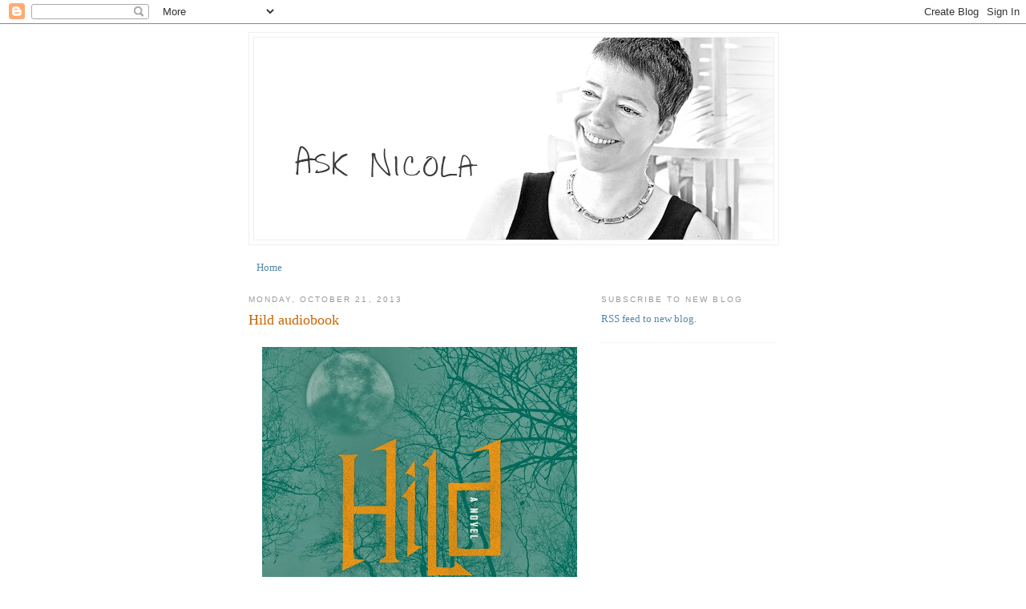

--- FILE ---
content_type: text/html; charset=UTF-8
request_url: http://asknicola.blogspot.com/2013/10/hild-audiobook.html
body_size: 8856
content:
<!DOCTYPE html>
<html dir='ltr' xmlns='http://www.w3.org/1999/xhtml' xmlns:b='http://www.google.com/2005/gml/b' xmlns:data='http://www.google.com/2005/gml/data' xmlns:expr='http://www.google.com/2005/gml/expr'>
<META CONTENT='Nicola Griffith, author of books such as And Now We Are Going to Have a Party, The Blue Place, and Slow River, rants, rhapsodises, and rambles, with a focus on literature, culture, and nature.' NAME='DESCRIPTION'></META>
<META CONTENT='nicola griffith, blog, lesbian, fiction, editor, publishing, books, novels, aud torvingen, queer, noir, women, fiction, science fiction, and now we are going to have a party, always, stay, ammonite, the blue place, slow river, memoir, self defense, martial arts, Tiptree Award, Nebula Award, Lambda Literary Award, World Fantasy Award, Kelley Eskridge' NAME='KEYWORDS'></META>
<head>
<link href='https://www.blogger.com/static/v1/widgets/2944754296-widget_css_bundle.css' rel='stylesheet' type='text/css'/>
<LINK HREF='http://nicolagriffith.com/images/favicon.ico' REL='SHORTCUT ICON'></LINK>
<meta content='text/html; charset=UTF-8' http-equiv='Content-Type'/>
<meta content='blogger' name='generator'/>
<link href='http://asknicola.blogspot.com/favicon.ico' rel='icon' type='image/x-icon'/>
<link href='http://asknicola.blogspot.com/2013/10/hild-audiobook.html' rel='canonical'/>
<link rel="alternate" type="application/atom+xml" title="Ask Nicola - Atom" href="http://asknicola.blogspot.com/feeds/posts/default" />
<link rel="alternate" type="application/rss+xml" title="Ask Nicola - RSS" href="http://asknicola.blogspot.com/feeds/posts/default?alt=rss" />
<link rel="service.post" type="application/atom+xml" title="Ask Nicola - Atom" href="https://www.blogger.com/feeds/7869335414903067957/posts/default" />

<link rel="alternate" type="application/atom+xml" title="Ask Nicola - Atom" href="http://asknicola.blogspot.com/feeds/278317760768639176/comments/default" />
<!--Can't find substitution for tag [blog.ieCssRetrofitLinks]-->
<link href='https://blogger.googleusercontent.com/img/b/R29vZ2xl/AVvXsEhjzTSqnCJqbQJuu17_fT6RVc3mQgsV0HtcwDMYpTOaW5S9LnyjkolzJjleLJYqcXErKFCnOS4MUpcqTkJZ2GI1dqzGwZmtawB5IbuYwELCOOK19hmIek7Y3O8fCYetQU8jX-uQH2c2QFo8/s400/audio_cover.jpg' rel='image_src'/>
<meta content='http://asknicola.blogspot.com/2013/10/hild-audiobook.html' property='og:url'/>
<meta content='Hild audiobook' property='og:title'/>
<meta content='   Macmillan Audio (@MacmillanAudio) are producing a Hild audiobook . I am very happy about this.   Lots of readers have suggested that I sh...' property='og:description'/>
<meta content='https://blogger.googleusercontent.com/img/b/R29vZ2xl/AVvXsEhjzTSqnCJqbQJuu17_fT6RVc3mQgsV0HtcwDMYpTOaW5S9LnyjkolzJjleLJYqcXErKFCnOS4MUpcqTkJZ2GI1dqzGwZmtawB5IbuYwELCOOK19hmIek7Y3O8fCYetQU8jX-uQH2c2QFo8/w1200-h630-p-k-no-nu/audio_cover.jpg' property='og:image'/>
<title>Ask Nicola: Hild audiobook</title>
<style id='page-skin-1' type='text/css'><!--
/*
-----------------------------------------------
Blogger Template Style
Name:     Minima
Designer: Douglas Bowman
URL:      www.stopdesign.com
Date:     26 Feb 2004
Updated by: Blogger Team
----------------------------------------------- */
/* Variable definitions
====================
<Variable name="bgcolor" description="Page Background Color"
type="color" default="#fff">
<Variable name="textcolor" description="Text Color"
type="color" default="#333">
<Variable name="linkcolor" description="Link Color"
type="color" default="#58a">
<Variable name="pagetitlecolor" description="Blog Title Color"
type="color" default="#666">
<Variable name="descriptioncolor" description="Blog Description Color"
type="color" default="#999">
<Variable name="titlecolor" description="Post Title Color"
type="color" default="#c60">
<Variable name="bordercolor" description="Border Color"
type="color" default="#fff">
<Variable name="sidebarcolor" description="Sidebar Title Color"
type="color" default="#999">
<Variable name="sidebartextcolor" description="Sidebar Text Color"
type="color" default="#666">
<Variable name="visitedlinkcolor" description="Visited Link Color"
type="color" default="#999">
<Variable name="bodyfont" description="Text Font"
type="font" default="normal normal 100% Georgia, Serif">
<Variable name="headerfont" description="Sidebar Title Font"
type="font"
default="normal normal 78% 'Trebuchet MS',Trebuchet,Arial,Verdana,Sans-serif">
<Variable name="pagetitlefont" description="Blog Title Font"
type="font"
default="normal normal 200% Georgia, Serif">
<Variable name="descriptionfont" description="Blog Description Font"
type="font"
default="normal normal 78% 'Trebuchet MS', Trebuchet, Arial, Verdana, Sans-serif">
<Variable name="postfooterfont" description="Post Footer Font"
type="font"
default="normal normal 78% 'Trebuchet MS', Trebuchet, Arial, Verdana, Sans-serif">
<Variable name="startSide" description="Side where text starts in blog language"
type="automatic" default="left">
<Variable name="endSide" description="Side where text ends in blog language"
type="automatic" default="right">
*/
/* Use this with templates/template-twocol.html */
body {
background:#ffffff;
margin:0;
color:#333333;
font:x-small Georgia Serif;
font-size/* */:/**/small;
font-size: /**/small;
text-align: center;
}
a:link {
color:#5588aa;
text-decoration:none;
}
a:visited {
color:#999999;
text-decoration:none;
}
a:hover {
color:#cc6600;
text-decoration:underline;
}
a img {
border-width:0;
}
/* Header
-----------------------------------------------
*/
#header-wrapper {
width:660px;
margin:0 auto 10px;
border:1px solid #EFEFEF;
}
#header-inner {
background-position: center;
margin-left: auto;
margin-right: auto;
}
#header {
margin: 5px;
border: 1px solid #EFEFEF;
text-align: center;
color:#666666;
}
#header h1 {
margin:5px 5px 0;
padding:15px 20px .25em;
line-height:1.2em;
text-transform:uppercase;
letter-spacing:.2em;
font: normal normal 200% Georgia, Serif;
}
#header a {
color:#666666;
text-decoration:none;
}
#header a:hover {
color:#666666;
}
#header .description {
margin:0 5px 5px;
padding:0 20px 15px;
max-width:700px;
text-transform:uppercase;
letter-spacing:.2em;
line-height: 1.4em;
font: normal normal 78% 'Trebuchet MS', Trebuchet, Arial, Verdana, Sans-serif;
color: #999999;
}
#header img {
margin-left: auto;
margin-right: auto;
}
/* Outer-Wrapper
----------------------------------------------- */
#outer-wrapper {
width: 660px;
margin:0 auto;
padding:10px;
text-align:left;
font: normal normal 100% Georgia, Serif;
}
#main-wrapper {
width: 410px;
float: left;
word-wrap: break-word; /* fix for long text breaking sidebar float in IE */
overflow: hidden;     /* fix for long non-text content breaking IE sidebar float */
}
#sidebar-wrapper {
width: 220px;
float: right;
word-wrap: break-word; /* fix for long text breaking sidebar float in IE */
overflow: hidden;      /* fix for long non-text content breaking IE sidebar float */
}
/* Headings
----------------------------------------------- */
h2 {
margin:1.5em 0 .75em;
font:normal normal 78% 'Trebuchet MS',Trebuchet,Arial,Verdana,Sans-serif;
line-height: 1.4em;
text-transform:uppercase;
letter-spacing:.2em;
color:#999999;
}
/* Posts
-----------------------------------------------
*/
h2.date-header {
margin:1.5em 0 .5em;
}
.post {
margin:.5em 0 1.5em;
border-bottom:0px dotted #EFEFEF;
padding-bottom:1.5em;
}
.post h3 {
margin:.25em 0 0;
padding:0 0 4px;
font-size:140%;
font-weight:normal;
line-height:1.4em;
color:#cc6600;
}
.post h3 a, .post h3 a:visited, .post h3 strong {
display:block;
text-decoration:none;
color:#cc6600;
font-weight:normal;
}
.post h3 strong, .post h3 a:hover {
color:#333333;
}
.post-body {
margin:0 0 .75em;
line-height:1.6em;
}
.post-body blockquote {
line-height:1.3em;
}
.post-footer {
margin: .75em 0;
color:#999999;
text-transform:uppercase;
letter-spacing:.1em;
font: normal normal 78% 'Trebuchet MS', Trebuchet, Arial, Verdana, Sans-serif;
line-height: 1.4em;
}
.comment-link {
margin-left:.6em;
}
.post img {
padding:4px;
border:0px solid #EFEFEF;
}
.post blockquote {
margin:1em 15px;
}
.post blockquote p {
margin:.75em 0;
}
/* Comments
----------------------------------------------- */
#comments h4 {
margin:1em 0;
font-weight: bold;
line-height: 1.4em;
text-transform:uppercase;
letter-spacing:.2em;
color: #999999;
}
#comments-block {
margin:1em 0 1.5em;
line-height:1.6em;
}
#comments-block .comment-author {
margin:.5em 0;
}
#comments-block .comment-body {
margin:.25em 0 0;
}
#comments-block .comment-footer {
margin:-.25em 0 2em;
line-height: 1.4em;
text-transform:uppercase;
letter-spacing:.1em;
}
#comments-block .comment-body p {
margin:0 0 .75em;
}
.deleted-comment {
font-style:italic;
color:gray;
}
#blog-pager-newer-link {
float: left;
}
#blog-pager-older-link {
float: right;
}
#blog-pager {
text-align: center;
}
.feed-links {
clear: both;
line-height: 2.5em;
}
/* Sidebar Content
----------------------------------------------- */
.sidebar {
color: #666666;
line-height: 1.5em;
}
.sidebar ul {
list-style:none;
margin:0 0 0;
padding:0 0 0;
}
.sidebar li {
margin:0;
padding-top:0;
padding-right:0;
padding-bottom:.25em;
padding-left:15px;
text-indent:-15px;
line-height:1.5em;
}
.sidebar .widget, .main .widget {
border-bottom:1px dotted #EFEFEF;
margin:0 0 1.5em;
padding:0 0 1.5em;
}
.main .Blog {
border-bottom-width: 0;
}
/* Profile
----------------------------------------------- */
.profile-img {
float: left;
margin-top: 0;
margin-right: 5px;
margin-bottom: 5px;
margin-left: 0;
padding: 4px;
border: 0px solid #EFEFEF;
}
.profile-data {
margin:0;
text-transform:uppercase;
letter-spacing:.1em;
font: normal normal 78% 'Trebuchet MS', Trebuchet, Arial, Verdana, Sans-serif;
color: #999999;
font-weight: bold;
line-height: 1.6em;
}
.profile-datablock {
margin:.5em 0 .5em;
}
.profile-textblock {
margin: 0.5em 0;
line-height: 1.6em;
}
.profile-link {
font: normal normal 78% 'Trebuchet MS', Trebuchet, Arial, Verdana, Sans-serif;
text-transform: uppercase;
letter-spacing: .1em;
}
/* Footer
----------------------------------------------- */
#footer {
width:660px;
clear:both;
margin:0 auto;
padding-top:15px;
line-height: 1.6em;
text-transform:uppercase;
letter-spacing:.1em;
text-align: center;
}

--></style>
<style type='text/css'>
<!--
div.TWIIGSPOLL { width: 250px; }
div.TWIIGSPOLL a.TWIIGSPOLLquestionlink { font: bold 11px arial; color: #333333; }
div.TWIIGSPOLL a.TWIIGSPOLLlink { text-decoration: none; font: 10px verdana; color: #DD8500; }
div.TWIIGSPOLL a.TWIIGSPOLLmorelink { text-decoration: none; font: 11px arial; color: #DD8500; }
div.TWIIGSPOLL li.TWIIGSPOLLanswerselectionitem { font: 11px arial; color: #333333; }
div.TWIIGSPOLL input.TWIIGSPOLLanswertext { /*width: 190px !important;*/ font: 11px arial; color: #333333; }
div.TWIIGSPOLL input.TWIIGSPOLLanswercheckbox { font: 11px arial; color: #333333; }
div.TWIIGSPOLL input.TWIIGSPOLLanswerradio { font: 11px arial; color: #333333; }
div.TWIIGSPOLL input.TWIIGSPOLLsubmit { font: 10px verdana; color: #333333; }
div.TWIIGSPOLL div.TWIIGSPOLLtopresults { font: 11px arial; color: #333333; }
div.TWIIGSPOLL li.TWIIGSPOLLanswersitem { font: 11px arial; color: #333333; }
div.TWIIGSPOLL p.TWIIGSPOLLclosed { font: bold 11px arial; color: #333333; }
div.TWIIGSPOLL p.TWIIGSPOLLtotalvotes { font: 11px arial; color: #333333; }
div.TWIIGSPOLL div.TWIIGSPOLLloading { font: 11px arial; color: #333333; }
-->
</style>
<link href='https://www.blogger.com/dyn-css/authorization.css?targetBlogID=7869335414903067957&amp;zx=39457484-f88b-464f-869c-878475937d47' media='none' onload='if(media!=&#39;all&#39;)media=&#39;all&#39;' rel='stylesheet'/><noscript><link href='https://www.blogger.com/dyn-css/authorization.css?targetBlogID=7869335414903067957&amp;zx=39457484-f88b-464f-869c-878475937d47' rel='stylesheet'/></noscript>
<meta name='google-adsense-platform-account' content='ca-host-pub-1556223355139109'/>
<meta name='google-adsense-platform-domain' content='blogspot.com'/>

</head>
<body>
<div class='navbar section' id='navbar'><div class='widget Navbar' data-version='1' id='Navbar1'><script type="text/javascript">
    function setAttributeOnload(object, attribute, val) {
      if(window.addEventListener) {
        window.addEventListener('load',
          function(){ object[attribute] = val; }, false);
      } else {
        window.attachEvent('onload', function(){ object[attribute] = val; });
      }
    }
  </script>
<div id="navbar-iframe-container"></div>
<script type="text/javascript" src="https://apis.google.com/js/platform.js"></script>
<script type="text/javascript">
      gapi.load("gapi.iframes:gapi.iframes.style.bubble", function() {
        if (gapi.iframes && gapi.iframes.getContext) {
          gapi.iframes.getContext().openChild({
              url: 'https://www.blogger.com/navbar/7869335414903067957?po\x3d278317760768639176\x26origin\x3dhttp://asknicola.blogspot.com',
              where: document.getElementById("navbar-iframe-container"),
              id: "navbar-iframe"
          });
        }
      });
    </script><script type="text/javascript">
(function() {
var script = document.createElement('script');
script.type = 'text/javascript';
script.src = '//pagead2.googlesyndication.com/pagead/js/google_top_exp.js';
var head = document.getElementsByTagName('head')[0];
if (head) {
head.appendChild(script);
}})();
</script>
</div></div>
<div id='outer-wrapper'><div id='wrap2'>
<!-- skip links for text browsers -->
<span id='skiplinks' style='display:none;'>
<a href='#main'>skip to main </a> |
      <a href='#sidebar'>skip to sidebar</a>
</span>
<div id='header-wrapper'>
<div class='header section' id='header'><div class='widget Header' data-version='1' id='Header1'>
<div id='header-inner'>
<a href='http://asknicola.blogspot.com/' style='display: block'>
<img alt='Ask Nicola' height='252px; ' id='Header1_headerimg' src='https://blogger.googleusercontent.com/img/b/R29vZ2xl/AVvXsEgPe5ED_hqYapBasRkeCrVQSEhWo83YJn-7bORSgJclwAtkBoHGcwmLb5WDVb5zDWwo1qG8YxgHWeG8mKdiYuPqj7imJH3ahytVqF6Xl5XJ47bD09XaIazXFJTksq6dou16SLopNll_ar8/s660/banner02.jpg' style='display: block' width='648px; '/>
</a>
</div>
</div></div>
</div>
<div id='content-wrapper'>
<div id='crosscol-wrapper' style='text-align:center'>
<div class='crosscol section' id='crosscol'><div class='widget PageList' data-version='1' id='PageList1'>
<h2>Pages</h2>
<div class='widget-content'>
<ul>
<li>
<a href='http://asknicola.blogspot.com/'>Home</a>
</li>
</ul>
<div class='clear'></div>
</div>
</div></div>
</div>
<div id='main-wrapper'>
<div class='main section' id='main'><div class='widget Blog' data-version='1' id='Blog1'>
<div class='blog-posts hfeed'>

          <div class="date-outer">
        
<h2 class='date-header'><span>Monday, October 21, 2013</span></h2>

          <div class="date-posts">
        
<div class='post-outer'>
<div class='post hentry'>
<a name='278317760768639176'></a>
<h3 class='post-title entry-title'>
<a href='http://asknicola.blogspot.com/2013/10/hild-audiobook.html'>Hild audiobook</a>
</h3>
<div class='post-header-line-1'></div>
<div class='post-body entry-content'>
<p><div class="separator" style="clear: both; text-align: center;">
<a href="https://blogger.googleusercontent.com/img/b/R29vZ2xl/AVvXsEhjzTSqnCJqbQJuu17_fT6RVc3mQgsV0HtcwDMYpTOaW5S9LnyjkolzJjleLJYqcXErKFCnOS4MUpcqTkJZ2GI1dqzGwZmtawB5IbuYwELCOOK19hmIek7Y3O8fCYetQU8jX-uQH2c2QFo8/s1600/audio_cover.jpg" imageanchor="1" style="margin-left: 1em; margin-right: 1em;"><img border="0" height="400" src="https://blogger.googleusercontent.com/img/b/R29vZ2xl/AVvXsEhjzTSqnCJqbQJuu17_fT6RVc3mQgsV0HtcwDMYpTOaW5S9LnyjkolzJjleLJYqcXErKFCnOS4MUpcqTkJZ2GI1dqzGwZmtawB5IbuYwELCOOK19hmIek7Y3O8fCYetQU8jX-uQH2c2QFo8/s400/audio_cover.jpg" width="400" /></a></div>
<br />
Macmillan Audio (@MacmillanAudio) are producing a <a href="http://us.macmillan.com/book.aspx?isbn=9781427241191">Hild audiobook</a>. I am very happy about this.<br />
<br />
Lots of readers have suggested that I should narrate <i>Hild</i>. If I had all the time and energy in the world, I'd love to. But. This is a long book--more than 200,000 words--which, I'm guessing, would come to about 22 hours of audio. As a beginner I'd have to spend about three hours in the studio for every hour of finished audio. Close to 70 hours of intense, exhausting work. Given the schedule, I just don't have the time or energy.<br />
<br />
So Macmillan have engaged a professional. She went into the studio this morning.<br />
<br />
<a href="http://www.anneflosnik.com/">Anne Flosnik</a>&nbsp;(@AnneFlosnik), as well as having&nbsp;lead credits for stage and television, has narrated a lot--more than 150--of audiobooks. That work has won her three AudioFile Earphones Awards, an ALA Award, and four Audie Award nominations. Her narration of Little Bee by Chris Cleave was chosen as one of the Best Audiobooks of the Year 2009 byAudioFile magazine and one of the Top 40 Best Audiobooks of 2009 by Library Journal.<br />
<br />
So she's hugely professional, which is great, but the big bonus is that she's from Northumbria. She recognises some of the places in the book. She feels it in her bones.<br />
<br />
Anne only got the book on Friday and had to start recording this morning; she's had to get up to speed fast. So we've been collaborating. We've already exchanged email, lots of texts, and two long--90 minutes--phone calls. We've talked about pronunciation of names and places, how class differences often trump ethnic and geographic ones, who changes and in what way, which bits are sly and which bits broad.<br />
<br />
The best part of this truly accelerated process is that Anne and I have been able to communicate in Northern Lass shorthand:<br />
<blockquote class="tr_bq">
"Think of the gesiths as rugby players--union, not league."<br />
---<br />
"That song on page 211? I learnt that from a rugby team, it's about balls, not ears."<br />
"Oh, the one that goes... [sings tune]?"<br />
"That's it."<br />
---<br />
"These country thegns, think of them as huntin' shootin' fishin' types."<br />
"A bit all that?"<br />
"Exactly."</blockquote>
In the next week or so there'll be hundreds of texts when she hits names or places we haven't managed to cover, dozen of decision to make on some subtlety or other that no one will notice--unless we get it wrong.<br />
<br />
This is real collaboration. I wrote the book, but Anne is going to bring it alive for you: seventh-century Britain in all it's multi-ethnic, status-conscious, wild landscape glory.<br />
<br />
Wish her luck.
<div>
This blog has moved.

My blog now lives here:
  <a href='http://nicolagriffith.com/blog/'>http://nicolagriffith.com/blog/</a>
</div>
<p>
<div>
<script type='text/javascript'>
tweetmeme_style = "compact";
</script>
<script src='http://tweetmeme.com/i/scripts/button.js' type='text/javascript'></script>
</div>
<iframe allowTransparency='true' frameborder='0' scrolling='no' src='http://www.facebook.com/plugins/like.php?href=http://asknicola.blogspot.com/2013/10/hild-audiobook.html&layout=button_count&show_faces=false&width=100&action=like&font=arial&colorscheme=light' style='border:none; overflow:hidden; width:450px; height:40px;'></iframe>
<script src='http://cdn.printfriendly.com/printfriendly.js' type='text/javascript'></script><a href='http://www.printfriendly.com/' id='printfriendly' onclick='window.print(); return false;' title='Print an optimized version of this web page'><img alt='Print' src='http://cdn.printfriendly.com/pf-button.gif' style='border: medium none;'/></a>
</p>
</p>
<div style='clear: both;'></div>
</div>
<div class='post-footer'>
<div class='post-footer-line post-footer-line-1'><span class='post-author vcard'>
Posted by
<span class='fn'>Nicola Griffith</span>
</span>
<span class='post-timestamp'>
at
<a class='timestamp-link' href='http://asknicola.blogspot.com/2013/10/hild-audiobook.html' rel='bookmark' title='permanent link'><abbr class='published' title='2013-10-21T08:44:00-07:00'>8:44&#8239;AM</abbr></a>
</span>
<span class='post-comment-link'>
</span>
<span class='post-icons'>
<span class='item-control blog-admin pid-1610003885'>
<a href='https://www.blogger.com/post-edit.g?blogID=7869335414903067957&postID=278317760768639176&from=pencil' title='Edit Post'>
<img alt='' class='icon-action' height='18' src='https://resources.blogblog.com/img/icon18_edit_allbkg.gif' width='18'/>
</a>
</span>
</span>
<span class='post-backlinks post-comment-link'>
</span>
</div>
<div class='post-footer-line post-footer-line-2'></div>
<div class='post-footer-line post-footer-line-3'></div>
</div>
</div>
<div class='comments' id='comments'>
<a name='comments'></a>
</div>
</div>

        </div></div>
      
</div>
<div class='blog-pager' id='blog-pager'>
<span id='blog-pager-newer-link'>
<a class='blog-pager-newer-link' href='http://asknicola.blogspot.com/2013/10/elliott-bay-books-wednesday-1023-7-pm.html' id='Blog1_blog-pager-newer-link' title='Newer Post'>Newer Post</a>
</span>
<span id='blog-pager-older-link'>
<a class='blog-pager-older-link' href='http://asknicola.blogspot.com/2013/10/the-best-way-to-buy-hild.html' id='Blog1_blog-pager-older-link' title='Older Post'>Older Post</a>
</span>
<a class='home-link' href='http://asknicola.blogspot.com/'>Home</a>
</div>
<div class='clear'></div>
<div class='post-feeds'>
</div>
</div></div>
</div>
<div id='sidebar-wrapper'>
<div class='sidebar section' id='sidebar'><div class='widget HTML' data-version='1' id='HTML1'>
<h2 class='title'>Subscribe to New Blog</h2>
<div class='widget-content'>
<a href="http://nicolagriffith.com/?feed=atom">RSS feed to new blog.</a>
</div>
<div class='clear'></div>
</div></div>
</div>
<!-- spacer for skins that want sidebar and main to be the same height-->
<div class='clear'>&#160;</div>
</div>
<!-- end content-wrapper -->
<div id='footer-wrapper'>
<div class='footer no-items section' id='footer'></div>
</div>
</div></div>
<!-- end outer-wrapper -->
<script type='text/javascript'>
var gaJsHost = (("https:" == document.location.protocol) ? "https://ssl." : "http://www.");
document.write(unescape("%3Cscript src='" + gaJsHost + "google-analytics.com/ga.js' type='text/javascript'%3E%3C/script%3E"));
</script>
<script type='text/javascript'>
var pageTracker = _gat._getTracker("UA-1047111-3");
pageTracker._initData();
pageTracker._trackPageview();
</script>

<script type="text/javascript" src="https://www.blogger.com/static/v1/widgets/3845888474-widgets.js"></script>
<script type='text/javascript'>
window['__wavt'] = 'AOuZoY6YXw90AZQSVKyUfYvD8KpuAnq2Xg:1768454004493';_WidgetManager._Init('//www.blogger.com/rearrange?blogID\x3d7869335414903067957','//asknicola.blogspot.com/2013/10/hild-audiobook.html','7869335414903067957');
_WidgetManager._SetDataContext([{'name': 'blog', 'data': {'blogId': '7869335414903067957', 'title': 'Ask Nicola', 'url': 'http://asknicola.blogspot.com/2013/10/hild-audiobook.html', 'canonicalUrl': 'http://asknicola.blogspot.com/2013/10/hild-audiobook.html', 'homepageUrl': 'http://asknicola.blogspot.com/', 'searchUrl': 'http://asknicola.blogspot.com/search', 'canonicalHomepageUrl': 'http://asknicola.blogspot.com/', 'blogspotFaviconUrl': 'http://asknicola.blogspot.com/favicon.ico', 'bloggerUrl': 'https://www.blogger.com', 'hasCustomDomain': false, 'httpsEnabled': true, 'enabledCommentProfileImages': true, 'gPlusViewType': 'FILTERED_POSTMOD', 'adultContent': false, 'analyticsAccountNumber': '', 'encoding': 'UTF-8', 'locale': 'en', 'localeUnderscoreDelimited': 'en', 'languageDirection': 'ltr', 'isPrivate': false, 'isMobile': false, 'isMobileRequest': false, 'mobileClass': '', 'isPrivateBlog': false, 'isDynamicViewsAvailable': true, 'feedLinks': '\x3clink rel\x3d\x22alternate\x22 type\x3d\x22application/atom+xml\x22 title\x3d\x22Ask Nicola - Atom\x22 href\x3d\x22http://asknicola.blogspot.com/feeds/posts/default\x22 /\x3e\n\x3clink rel\x3d\x22alternate\x22 type\x3d\x22application/rss+xml\x22 title\x3d\x22Ask Nicola - RSS\x22 href\x3d\x22http://asknicola.blogspot.com/feeds/posts/default?alt\x3drss\x22 /\x3e\n\x3clink rel\x3d\x22service.post\x22 type\x3d\x22application/atom+xml\x22 title\x3d\x22Ask Nicola - Atom\x22 href\x3d\x22https://www.blogger.com/feeds/7869335414903067957/posts/default\x22 /\x3e\n\n\x3clink rel\x3d\x22alternate\x22 type\x3d\x22application/atom+xml\x22 title\x3d\x22Ask Nicola - Atom\x22 href\x3d\x22http://asknicola.blogspot.com/feeds/278317760768639176/comments/default\x22 /\x3e\n', 'meTag': '', 'adsenseHostId': 'ca-host-pub-1556223355139109', 'adsenseHasAds': false, 'adsenseAutoAds': false, 'boqCommentIframeForm': true, 'loginRedirectParam': '', 'isGoogleEverywhereLinkTooltipEnabled': true, 'view': '', 'dynamicViewsCommentsSrc': '//www.blogblog.com/dynamicviews/4224c15c4e7c9321/js/comments.js', 'dynamicViewsScriptSrc': '//www.blogblog.com/dynamicviews/877a97a3d306fbc3', 'plusOneApiSrc': 'https://apis.google.com/js/platform.js', 'disableGComments': true, 'interstitialAccepted': false, 'sharing': {'platforms': [{'name': 'Get link', 'key': 'link', 'shareMessage': 'Get link', 'target': ''}, {'name': 'Facebook', 'key': 'facebook', 'shareMessage': 'Share to Facebook', 'target': 'facebook'}, {'name': 'BlogThis!', 'key': 'blogThis', 'shareMessage': 'BlogThis!', 'target': 'blog'}, {'name': 'X', 'key': 'twitter', 'shareMessage': 'Share to X', 'target': 'twitter'}, {'name': 'Pinterest', 'key': 'pinterest', 'shareMessage': 'Share to Pinterest', 'target': 'pinterest'}, {'name': 'Email', 'key': 'email', 'shareMessage': 'Email', 'target': 'email'}], 'disableGooglePlus': true, 'googlePlusShareButtonWidth': 0, 'googlePlusBootstrap': '\x3cscript type\x3d\x22text/javascript\x22\x3ewindow.___gcfg \x3d {\x27lang\x27: \x27en\x27};\x3c/script\x3e'}, 'hasCustomJumpLinkMessage': false, 'jumpLinkMessage': 'Read more', 'pageType': 'item', 'postId': '278317760768639176', 'postImageThumbnailUrl': 'https://blogger.googleusercontent.com/img/b/R29vZ2xl/AVvXsEhjzTSqnCJqbQJuu17_fT6RVc3mQgsV0HtcwDMYpTOaW5S9LnyjkolzJjleLJYqcXErKFCnOS4MUpcqTkJZ2GI1dqzGwZmtawB5IbuYwELCOOK19hmIek7Y3O8fCYetQU8jX-uQH2c2QFo8/s72-c/audio_cover.jpg', 'postImageUrl': 'https://blogger.googleusercontent.com/img/b/R29vZ2xl/AVvXsEhjzTSqnCJqbQJuu17_fT6RVc3mQgsV0HtcwDMYpTOaW5S9LnyjkolzJjleLJYqcXErKFCnOS4MUpcqTkJZ2GI1dqzGwZmtawB5IbuYwELCOOK19hmIek7Y3O8fCYetQU8jX-uQH2c2QFo8/s400/audio_cover.jpg', 'pageName': 'Hild audiobook', 'pageTitle': 'Ask Nicola: Hild audiobook'}}, {'name': 'features', 'data': {}}, {'name': 'messages', 'data': {'edit': 'Edit', 'linkCopiedToClipboard': 'Link copied to clipboard!', 'ok': 'Ok', 'postLink': 'Post Link'}}, {'name': 'template', 'data': {'name': 'custom', 'localizedName': 'Custom', 'isResponsive': false, 'isAlternateRendering': false, 'isCustom': true}}, {'name': 'view', 'data': {'classic': {'name': 'classic', 'url': '?view\x3dclassic'}, 'flipcard': {'name': 'flipcard', 'url': '?view\x3dflipcard'}, 'magazine': {'name': 'magazine', 'url': '?view\x3dmagazine'}, 'mosaic': {'name': 'mosaic', 'url': '?view\x3dmosaic'}, 'sidebar': {'name': 'sidebar', 'url': '?view\x3dsidebar'}, 'snapshot': {'name': 'snapshot', 'url': '?view\x3dsnapshot'}, 'timeslide': {'name': 'timeslide', 'url': '?view\x3dtimeslide'}, 'isMobile': false, 'title': 'Hild audiobook', 'description': '   Macmillan Audio (@MacmillanAudio) are producing a Hild audiobook . I am very happy about this.   Lots of readers have suggested that I sh...', 'featuredImage': 'https://blogger.googleusercontent.com/img/b/R29vZ2xl/AVvXsEhjzTSqnCJqbQJuu17_fT6RVc3mQgsV0HtcwDMYpTOaW5S9LnyjkolzJjleLJYqcXErKFCnOS4MUpcqTkJZ2GI1dqzGwZmtawB5IbuYwELCOOK19hmIek7Y3O8fCYetQU8jX-uQH2c2QFo8/s400/audio_cover.jpg', 'url': 'http://asknicola.blogspot.com/2013/10/hild-audiobook.html', 'type': 'item', 'isSingleItem': true, 'isMultipleItems': false, 'isError': false, 'isPage': false, 'isPost': true, 'isHomepage': false, 'isArchive': false, 'isLabelSearch': false, 'postId': 278317760768639176}}]);
_WidgetManager._RegisterWidget('_NavbarView', new _WidgetInfo('Navbar1', 'navbar', document.getElementById('Navbar1'), {}, 'displayModeFull'));
_WidgetManager._RegisterWidget('_HeaderView', new _WidgetInfo('Header1', 'header', document.getElementById('Header1'), {}, 'displayModeFull'));
_WidgetManager._RegisterWidget('_PageListView', new _WidgetInfo('PageList1', 'crosscol', document.getElementById('PageList1'), {'title': 'Pages', 'links': [{'isCurrentPage': false, 'href': 'http://asknicola.blogspot.com/', 'title': 'Home'}], 'mobile': false, 'showPlaceholder': true, 'hasCurrentPage': false}, 'displayModeFull'));
_WidgetManager._RegisterWidget('_BlogView', new _WidgetInfo('Blog1', 'main', document.getElementById('Blog1'), {'cmtInteractionsEnabled': false, 'lightboxEnabled': true, 'lightboxModuleUrl': 'https://www.blogger.com/static/v1/jsbin/3412910831-lbx.js', 'lightboxCssUrl': 'https://www.blogger.com/static/v1/v-css/828616780-lightbox_bundle.css'}, 'displayModeFull'));
_WidgetManager._RegisterWidget('_HTMLView', new _WidgetInfo('HTML1', 'sidebar', document.getElementById('HTML1'), {}, 'displayModeFull'));
</script>
</body>
</html>